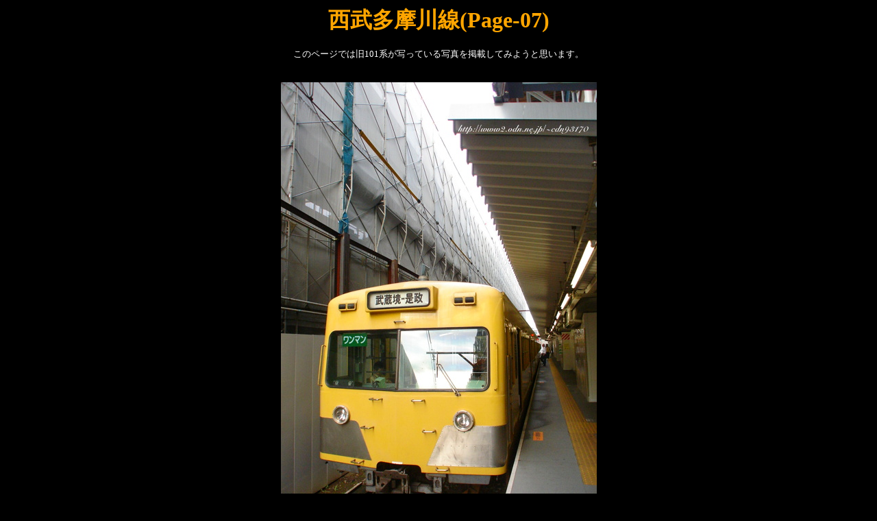

--- FILE ---
content_type: text/html
request_url: https://tks-departure.sakura.ne.jp/seibutamagawa-7.html
body_size: 1607
content:
<html>
<head>
<meta http-equiv="Content-Type" content="text/html; charset=shift_jis">
<title>西武多摩川線(Page-07)</title>
</head>
<body bgcolor=black>
<center>
<font color=orange><font size=6><b>西武多摩川線(Page-07)</b></font></font><br>
<br>
<font color=white><font size=2>
このページでは旧101系が写っている写真を掲載してみようと思います。<br>
<br>
<br>
<img src="image/railway/seibutamagawa/61.jpg"><br>
<br>
武蔵境(JR高架工事の中の様子)・2006年9月撮影<br>
<br>
<br>
<img src="image/railway/seibutamagawa/62.jpg"><br>
<br>
武蔵境(高架後。まだ3番線が工事中)・2007年6月撮影<br>
<br>
<br>
<img src="image/railway/seibutamagawa/63.jpg"><br>
<br>
武蔵境(車両は写っていませんが工事真っ只中の様子)・2007年6月撮影<br>
<br>
<br>
<img src="image/railway/seibutamagawa/64.jpg"><br>
<br>
新小金井(101系より101系を撮影)・2007年6月撮影<br>
<br>
<br>
<img src="image/railway/seibutamagawa/65.jpg"><br>
<br>
白糸台～競艇場前・2009年3月撮影<br>
<br>
<br>
<img src="image/railway/seibutamagawa/66.jpg"><br>
<br>
白糸台(新101系の第一陣が搬入された時)・2010年3月撮影<br>
<br>
<br>
<img src="image/railway/seibutamagawa/67.jpg"><br>
<br>
白糸台・2010年3月撮影<br>
<br>
<br>
<img src="image/railway/seibutamagawa/68.jpg"><br>
<br>
白糸台(京王8000と交差)・2010年10月撮影<br>
<br>
<br>
<img src="image/railway/seibutamagawa/69.jpg"><br>
<br>
武蔵境～新小金井・2009年5月撮影<br>
<br>
<br>
<img src="image/railway/seibutamagawa/70.jpg"><br>
<br>
武蔵境(高架化完了時)・2009年11月撮影<br>
<br>
<br>
<br>
<br>
<body link=tan><body vlink=tan>
<a href="seibutamagawa-6.html">前のページへ</a>・
<a href="railway.html">鉄道写真へ</a>・
<a href="seibutamagawa-8.html">次のページへ</a>
<br>
</font>
</center>
</html>